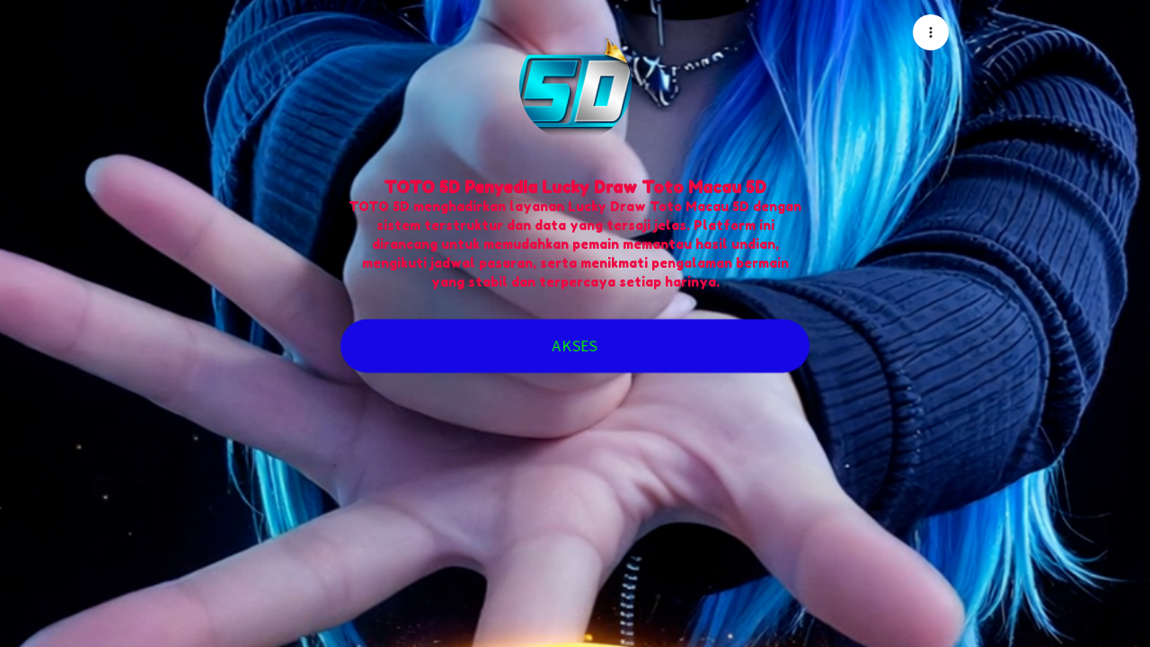

--- FILE ---
content_type: text/css
request_url: https://assets.linklist.bio/7d191c46-3f99-43a5-9bee-26fbfaa7537a/build/assets/LinkList-4b42b626.css
body_size: -351
content:
.embed-wrapper[data-v-de0301c4] .tiktok-embed{min-width:unset!important}.invert-on-hover[data-v-36041c32]:hover{background-color:var(--60afe857)!important;color:var(--5b48323e)!important}.invert-on-hover[data-v-3a6886bc]:hover{background-color:var(--ddc9c164)!important;color:var(--57fc8a18)!important}


--- FILE ---
content_type: text/javascript
request_url: https://assets.linklist.bio/7d191c46-3f99-43a5-9bee-26fbfaa7537a/build/assets/coercion-05091a65.js
body_size: -348
content:
function t(r){if(typeof r=="string"){if(["true","false"].includes(r))return r==="true";if(["0","1"].includes(r))return r==="1"}return!!r}function c(r,n){const e=parseInt(r,10);return isNaN(e)?n??e:e}export{c as a,t as c};


--- FILE ---
content_type: text/javascript
request_url: https://assets.linklist.bio/7d191c46-3f99-43a5-9bee-26fbfaa7537a/build/assets/LinkList.vue_vue_type_script_setup_true_lang-22dfd594.js
body_size: 6488
content:
import{g as A,d as c,o as _,k as y,m as C,U as f,A as N,t as E,P as J,N as R,L as S,l as pe,a1 as Te,a2 as Ce,ax as Pe,au as Q,aw as q,R as O,Q as W,S as Le,q as B,ar as de,b as Se,a3 as Oe}from"./vuetify-90e4ebda.js";import{_ as G}from"./_plugin-vue_export-helper-c27b6911.js";import{V as X}from"./VImg-3be79ec6.js";import{B as Ee,S as Fe}from"./useLinkButtonStyles-78e56e0f.js";import{l as _e}from"./useLinkFonts-20aa4557.js";import{k as Ie,x as Me}from"./mdi-bf8ee437.js";import{k as ve,i as Be,_ as Re,a as De,e as qe,b as He,c as ge,d as Ne,f as Ge,g as Ue,h as Ke,j as ze,l as We,m as Je,n as Y,o as Qe,p as me,q as Xe,r as Ye}from"./get-24d2e973.js";import{_ as Ze,i as Ve,a as je}from"./isSymbol-6bb41447.js";import{i as U}from"./toString-f6ab1ef3.js";import{c as F}from"./coercion-05091a65.js";import{a as er,u as rr}from"./icons-0da5d42d.js";import{t as he}from"./file-45154797.js";import{V as j}from"./index-a6fc1ec1.js";import{g as ye}from"./color-d93c593e.js";import{V as nr}from"./VCard-11ae0bdd.js";import{e as tr}from"./useLinkFormViewModel-4636405a.js";import{u as ar}from"./useTrackLink-86c7d115.js";import{w as sr}from"./object-afd6adc6.js";const ir={class:"relative pb-[56.25%]"},lr=["src"],or=A({__name:"VimeoLink",props:{link:{}},setup(e){const r=e,n=c(()=>{var s,a;return`https://player.vimeo.com/video/${(a=(s=r.link.location_url)==null?void 0:s.match(/https:\/\/(player\.)?vimeo\.com(\/video)?\/(\d+)/))==null?void 0:a[3]}`});return(t,s)=>(_(),y("div",ir,[C("iframe",{class:"top-0 left-0 absolute w-full h-full",scrolling:"no",frameborder:"no",src:f(n)},null,8,lr)]))}}),ur=["innerHTML"],cr=A({__name:"TikTokLink",props:{link:{}},setup(e){const r=e,n=N("isPreviewMode",!1),t=c(()=>r.link.settings.oembedMetadata.html);return(s,a)=>(_(),y("div",{class:E(["relative rounded-[0.3rem] p-0 block mx-auto w-fit",{"embed-wrapper":f(n)}]),innerHTML:f(t)},null,10,ur))}});const fr=G(cr,[["__scopeId","data-v-de0301c4"]]),pr={class:"relative rounded-[0.3rem] p-0 block w-full"},dr=C("div",{class:"pb-[56.25%] block"},null,-1),_r=["src"],vr=A({__name:"TwitchLink",props:{link:{}},setup(e){const r=e,n=c(()=>{var a,i;const t=(i=(a=r.link.location_url)==null?void 0:a.match(/^(?:https?:\/\/)?(?:www\.)?(?:twitch\.tv\/)(.+)$/))==null?void 0:i[1],s=typeof window<"u"?window.location.hostname:"linklist.bio";return`https://player.twitch.tv/?channel=${t}&autoplay=false&parent=${s}`});return(t,s)=>(_(),y("div",pr,[dr,C("iframe",{class:"absolute top-0 bottom-0 left-0 w-full h-full border-0",scrolling:"no",frameborder:"no",src:f(n)},`
        `,8,_r)]))}}),gr={class:"relative rounded-[0.3rem] p-0 block w-full"},mr=["src"],hr=A({__name:"YoutubeLink",props:{link:{}},setup(e){const r=e,n=c(()=>r.link.location_url.includes("/shorts/")?9/16:16/9),t=/^(?:https?:\/\/)?(?:www\.)?(?:youtu\.be\/|youtube\.com\/(?:embed\/|shorts\/.*|v\/|watch\?v=|watch\?.+&v=))((?:\w|-){11})(?:&list=(\S+))?/,s=c(()=>{var i;return`https://www.youtube.com/embed/${(i=r.link.location_url.match(t))==null?void 0:i[1]}`});return(a,i)=>(_(),y("div",gr,[J(X,{"aspect-ratio":f(n)},{default:R(()=>[C("iframe",{class:"absolute top-0 bottom-0 left-0 w-full h-full border-0",height:"350",scrolling:"no",src:f(s),frameborder:"no"},null,8,mr)]),_:1},8,["aspect-ratio"])]))}}),yr=["height","src"],br=A({__name:"SpotifyLink",props:{link:{}},setup(e){const r=e,n=c(()=>{let s=r.link.location_url.replace(/\/embed|\/intl-pt/,"");try{let a=new URL(s);return`${a.origin}/embed${a.pathname}`}catch{return""}}),t=c(()=>/playlist|album/.test(n.value)?152:80);return(s,a)=>(_(),S(X,{"aspect-ratio":"16 / 9"},{default:R(()=>[C("iframe",{width:"100%",height:f(t),src:f(n),allowfullscreen:"",loading:"lazy",allow:"autoplay; clipboard-write; encrypted-media; fullscreen; picture-in-picture",style:{"border-radius":"12px"},allowtransparency:"true"},null,8,yr)]),_:1}))}}),kr={};function wr(e,r){return pe(e.$slots,"default",Te(Ce(e.$attrs)))}const $r=G(kr,[["render",wr]]),Ar={class:"relative rounded-[0.3rem] p-0 block w-full"},xr=C("div",{class:"pb-[56.25%] block"},null,-1),Tr=["src"],Cr=A({__name:"SoundcloudLink",props:{link:{}},setup(e){const r=e,n=c(()=>`https://w.soundcloud.com/player/?url=${r.link.location_url}&color=%23ff5500&auto_play=false&hide_related=false&show_comments=true&show_user=true&show_reposts=false&show_teaser=true&visual=true`);return(t,s)=>(_(),y("div",Ar,[xr,C("iframe",{src:f(n),class:"absolute top-0 bottom-0 left-0 w-full h-full border-0",scrolling:"no",frameborder:"no"},null,8,Tr)]))}});function Pr(e,r,n,t){for(var s=-1,a=e==null?0:e.length;++s<a;){var i=e[s];r(t,i,n(i),e)}return t}var Lr=Pr;function Sr(e){return function(r,n,t){for(var s=-1,a=Object(r),i=t(r),l=i.length;l--;){var u=i[e?l:++s];if(n(a[u],u,a)===!1)break}return r}}var Or=Sr,Er=Or,Fr=Er(),Ir=Fr,Mr=Ir,Br=ve;function Rr(e,r){return e&&Mr(e,r,Br)}var Dr=Rr,qr=Be;function Hr(e,r){return function(n,t){if(n==null)return n;if(!qr(n))return e(n,t);for(var s=n.length,a=r?s:-1,i=Object(n);(r?a--:++a<s)&&t(i[a],a,i)!==!1;);return n}}var Nr=Hr,Gr=Dr,Ur=Nr,Kr=Ur(Gr),zr=Kr,Wr=zr;function Jr(e,r,n,t){return Wr(e,function(s,a,i){r(t,s,n(s),i)}),t}var Qr=Jr,Xr="__lodash_hash_undefined__";function Yr(e){return this.__data__.set(e,Xr),this}var Zr=Yr;function Vr(e){return this.__data__.has(e)}var jr=Vr,en=Re,rn=Zr,nn=jr;function H(e){var r=-1,n=e==null?0:e.length;for(this.__data__=new en;++r<n;)this.add(e[r])}H.prototype.add=H.prototype.push=rn;H.prototype.has=nn;var tn=H;function an(e,r){for(var n=-1,t=e==null?0:e.length;++n<t;)if(r(e[n],n,e))return!0;return!1}var sn=an;function ln(e,r){return e.has(r)}var on=ln,un=tn,cn=sn,fn=on,pn=1,dn=2;function _n(e,r,n,t,s,a){var i=n&pn,l=e.length,u=r.length;if(l!=u&&!(i&&u>l))return!1;var p=a.get(e),g=a.get(r);if(p&&g)return p==r&&g==e;var m=-1,v=!0,b=n&dn?new un:void 0;for(a.set(e,r),a.set(r,e);++m<l;){var h=e[m],k=r[m];if(t)var T=i?t(k,h,m,r,e,a):t(h,k,m,e,r,a);if(T!==void 0){if(T)continue;v=!1;break}if(b){if(!cn(r,function(o,d){if(!fn(b,d)&&(h===o||s(h,o,n,t,a)))return b.push(d)})){v=!1;break}}else if(!(h===k||s(h,k,n,t,a))){v=!1;break}}return a.delete(e),a.delete(r),v}var be=_n;function vn(e){var r=-1,n=Array(e.size);return e.forEach(function(t,s){n[++r]=[s,t]}),n}var gn=vn;function mn(e){var r=-1,n=Array(e.size);return e.forEach(function(t){n[++r]=t}),n}var hn=mn,ee=Ze,re=De,yn=qe,bn=be,kn=gn,wn=hn,$n=1,An=2,xn="[object Boolean]",Tn="[object Date]",Cn="[object Error]",Pn="[object Map]",Ln="[object Number]",Sn="[object RegExp]",On="[object Set]",En="[object String]",Fn="[object Symbol]",In="[object ArrayBuffer]",Mn="[object DataView]",ne=ee?ee.prototype:void 0,K=ne?ne.valueOf:void 0;function Bn(e,r,n,t,s,a,i){switch(n){case Mn:if(e.byteLength!=r.byteLength||e.byteOffset!=r.byteOffset)return!1;e=e.buffer,r=r.buffer;case In:return!(e.byteLength!=r.byteLength||!a(new re(e),new re(r)));case xn:case Tn:case Ln:return yn(+e,+r);case Cn:return e.name==r.name&&e.message==r.message;case Sn:case En:return e==r+"";case Pn:var l=kn;case On:var u=t&$n;if(l||(l=wn),e.size!=r.size&&!u)return!1;var p=i.get(e);if(p)return p==r;t|=An,i.set(e,r);var g=bn(l(e),l(r),t,s,a,i);return i.delete(e),g;case Fn:if(K)return K.call(e)==K.call(r)}return!1}var Rn=Bn,te=He,Dn=1,qn=Object.prototype,Hn=qn.hasOwnProperty;function Nn(e,r,n,t,s,a){var i=n&Dn,l=te(e),u=l.length,p=te(r),g=p.length;if(u!=g&&!i)return!1;for(var m=u;m--;){var v=l[m];if(!(i?v in r:Hn.call(r,v)))return!1}var b=a.get(e),h=a.get(r);if(b&&h)return b==r&&h==e;var k=!0;a.set(e,r),a.set(r,e);for(var T=i;++m<u;){v=l[m];var o=e[v],d=r[v];if(t)var x=i?t(d,o,v,r,e,a):t(o,d,v,e,r,a);if(!(x===void 0?o===d||s(o,d,n,t,a):x)){k=!1;break}T||(T=v=="constructor")}if(k&&!T){var w=e.constructor,$=r.constructor;w!=$&&"constructor"in e&&"constructor"in r&&!(typeof w=="function"&&w instanceof w&&typeof $=="function"&&$ instanceof $)&&(k=!1)}return a.delete(e),a.delete(r),k}var Gn=Nn,z=ge,Un=be,Kn=Rn,zn=Gn,ae=Ne,se=U,ie=Ge,Wn=Ue,Jn=1,le="[object Arguments]",oe="[object Array]",D="[object Object]",Qn=Object.prototype,ue=Qn.hasOwnProperty;function Xn(e,r,n,t,s,a){var i=se(e),l=se(r),u=i?oe:ae(e),p=l?oe:ae(r);u=u==le?D:u,p=p==le?D:p;var g=u==D,m=p==D,v=u==p;if(v&&ie(e)){if(!ie(r))return!1;i=!0,g=!1}if(v&&!g)return a||(a=new z),i||Wn(e)?Un(e,r,n,t,s,a):Kn(e,r,u,n,t,s,a);if(!(n&Jn)){var b=g&&ue.call(e,"__wrapped__"),h=m&&ue.call(r,"__wrapped__");if(b||h){var k=b?e.value():e,T=h?r.value():r;return a||(a=new z),s(k,T,n,t,a)}}return v?(a||(a=new z),zn(e,r,n,t,s,a)):!1}var Yn=Xn,Zn=Yn,ce=Ve;function ke(e,r,n,t,s){return e===r?!0:e==null||r==null||!ce(e)&&!ce(r)?e!==e&&r!==r:Zn(e,r,n,t,ke,s)}var we=ke,Vn=ge,jn=we,et=1,rt=2;function nt(e,r,n,t){var s=n.length,a=s,i=!t;if(e==null)return!a;for(e=Object(e);s--;){var l=n[s];if(i&&l[2]?l[1]!==e[l[0]]:!(l[0]in e))return!1}for(;++s<a;){l=n[s];var u=l[0],p=e[u],g=l[1];if(i&&l[2]){if(p===void 0&&!(u in e))return!1}else{var m=new Vn;if(t)var v=t(p,g,u,e,r,m);if(!(v===void 0?jn(g,p,et|rt,t,m):v))return!1}}return!0}var tt=nt,at=je;function st(e){return e===e&&!at(e)}var $e=st,it=$e,lt=ve;function ot(e){for(var r=lt(e),n=r.length;n--;){var t=r[n],s=e[t];r[n]=[t,s,it(s)]}return r}var ut=ot;function ct(e,r){return function(n){return n==null?!1:n[e]===r&&(r!==void 0||e in Object(n))}}var Ae=ct,ft=tt,pt=ut,dt=Ae;function _t(e){var r=pt(e);return r.length==1&&r[0][2]?dt(r[0][0],r[0][1]):function(n){return n===e||ft(n,e,r)}}var vt=_t;function gt(e,r){return e!=null&&r in Object(e)}var mt=gt,ht=Ke,yt=ze,bt=U,kt=We,wt=Je,$t=Y;function At(e,r,n){r=ht(r,e);for(var t=-1,s=r.length,a=!1;++t<s;){var i=$t(r[t]);if(!(a=e!=null&&n(e,i)))break;e=e[i]}return a||++t!=s?a:(s=e==null?0:e.length,!!s&&wt(s)&&kt(i,s)&&(bt(e)||yt(e)))}var xt=At,Tt=mt,Ct=xt;function Pt(e,r){return e!=null&&Ct(e,r,Tt)}var Lt=Pt,St=we,Ot=Qe,Et=Lt,Ft=me,It=$e,Mt=Ae,Bt=Y,Rt=1,Dt=2;function qt(e,r){return Ft(e)&&It(r)?Mt(Bt(e),r):function(n){var t=Ot(n,e);return t===void 0&&t===r?Et(n,e):St(r,t,Rt|Dt)}}var Ht=qt;function Nt(e){return e}var Gt=Nt;function Ut(e){return function(r){return r==null?void 0:r[e]}}var Kt=Ut,zt=Xe;function Wt(e){return function(r){return zt(r,e)}}var Jt=Wt,Qt=Kt,Xt=Jt,Yt=me,Zt=Y;function Vt(e){return Yt(e)?Qt(Zt(e)):Xt(e)}var jt=Vt,ea=vt,ra=Ht,na=Gt,ta=U,aa=jt;function sa(e){return typeof e=="function"?e:e==null?na:typeof e=="object"?ta(e)?ra(e[0],e[1]):ea(e):aa(e)}var ia=sa,la=Lr,oa=Qr,ua=ia,ca=U;function fa(e,r){return function(n,t){var s=ca(n)?la:oa,a=r?r():{};return s(n,e,ua(t),a)}}var pa=fa,da=Ye,_a=pa,va=_a(function(e,r,n){da(e,n,r)}),ga=va;const fe=Pe(ga),Z=e=>{const r=N("isPreviewMode",!1),n=c(()=>Q(e)),t=q(()=>typeof n.value.settings=="string"?JSON.parse(n.value.settings):n.value.settings),s=V(n),a=c(()=>{var o,d,x,w,$,P,L;return s.value?"":(o=t.value)!=null&&o.hasOwnProperty("outline")?F(t.value.outline)?`color: ${t.value.text_color}; background: transparent; border: .1rem solid ${t.value.background_color};`:`background: ${t.value.background_color}; color: ${t.value.text_color};`:l.value?`background-color: ${((d=t.value)==null?void 0:d.background_color)??"#25d366"}; color: ${((x=t.value)==null?void 0:x.text_color)??"#FFFFFF"};`:p.value?`background-color: ${((w=t.value)==null?void 0:w.background_color)??"#15CCFF"}; color: ${(($=t.value)==null?void 0:$.text_color)??"#FFFFFF"};`:g.value?`background-color: ${((P=t.value)==null?void 0:P.background_color)??"#000000"}; color: ${((L=t.value)==null?void 0:L.text_color)??"#FFFFFF"};`:""}),i=c(()=>{var w,$,P,L,M;let o="";if(s.value)return o;const d=fe(Ee.value,I=>I.value);switch((w=t.value)==null?void 0:w.border_radius){case"straight":o=d.straight.class;break;case"round":o=d.round.class;break;default:o=d.rounded.class;break}const x=fe(Fe.value,I=>I.value);switch(($=t.value)==null?void 0:$.shadow){case"soft":o+=" "+x.soft.class;break;case"hard":o+=" "+x.hard.class;break;default:o+=" "+x.none.class;break}return(P=t.value)!=null&&P.animation&&(o+=` animated infinite ${t.value.animation}`),F((L=t.value)==null?void 0:L.outline)&&F((M=t.value)==null?void 0:M.invert_on_hover)&&(o+=" invert-on-hover"),o}),l=c(()=>n.value.subtype==="whatsapp"),u=c(()=>n.value.subtype==="telegram"),p=c(()=>n.value.subtype==="waze"),g=c(()=>n.value.subtype==="uber"),m=c(()=>{var o;return((o=t.value)==null?void 0:o.name)??""}),v=c(()=>{var d,x,w,$,P,L,M,I;const o={};return(x=(d=t.value)==null?void 0:d.prepend)!=null&&x.hideDefaultIcon||(l.value?o.withText={icon:Ie,withText:!0}:u.value?o.withText={icon:er,withText:!0}:p.value?o.withText={icon:Me,withText:!0}:g.value&&(o.withText={icon:rr,withText:!0})),(n.value.allowed_to_use_prepend||r)&&(($=(w=t.value)==null?void 0:w.prepend)!=null&&$.icon?o.start={icon:t.value.prepend.icon,withText:!1}:(L=(P=t.value)==null?void 0:P.prepend)!=null&&L.emoji?o.start={emoji:t.value.prepend.emoji,withText:!1}:(I=(M=t.value)==null?void 0:M.prepend)!=null&&I.image&&(o.start={image:he(t.value.prepend.image).value,withText:!1})),o}),b=c(()=>{var o,d;if((o=t.value)!=null&&o.font_family)return _e[(d=t.value)==null?void 0:d.font_family].style}),h=c(()=>{var o,d;return(o=t.value)!=null&&o.font_size?parseInt((d=t.value)==null?void 0:d.font_size,10):""}),k=q(()=>b.value?`${a.value} font-family: ${b.value}, sans-serif !important;`:a.value),T=q(()=>{let o="";return b.value&&(o+=`font-family: ${b.value}, sans-serif !important;`),h.value&&(o+=`font-size: ${h.value}px;`),o});return{linkClass:i,name:m,link:n,settings:t,prepend:v,wrapperStyles:k,textStyles:T}};function ma(e,r){const n=c(()=>Q(e)),t=c(()=>n.value.settings.hasOwnProperty("outline")?F(n.value.settings.outline)?{color:n.value.settings.text_color,background:"transparent",border:`.1rem solid ${n.value.settings.background_color}`}:{background:n.value.settings.background_color,color:n.value.settings.text_color}:{}),s=c(()=>n.value.settings.animation&&!r.value?["animated","infinite",n.value.settings.animation]:[]),a=c(()=>{var l,u;if((l=n.value.settings)!=null&&l.font_family)return _e[(u=n.value.settings)==null?void 0:u.font_family].style}),i=q(()=>a.value?{...t.value,"font-family":`${a.value}, sans-serif !important`}:t.value);return{linkClasses:s,wrapperStyles:i}}function V(e){const r=N("isPreviewMode",!1),n=c(()=>Q(e));return c(()=>{var s,a;return r?F((s=n.value.settings)==null?void 0:s.as_card):n.value.allowed_to_use_as_card&&F((a=n.value.settings)==null?void 0:a.as_card)})}const ha=["src"],ya={key:2,class:"ml-2"},ba=A({__name:"LinkButton",props:{link:{},name:{},prepend:{}},setup(e){const r=e,n=V(()=>r.link),{textStyles:t}=Z(()=>r.link);return(s,a)=>{var i,l,u,p,g;return _(),y("div",{class:E(["w-full text-center link-btn flex flex-row relative",{"px-8":(i=s.prepend)==null?void 0:i.start}])},[(l=s.prepend)!=null&&l.start?(_(),y("div",{key:0,class:E(["!absolute transform -translate-y-1/2 top-1/2 left-[4px]",{"rounded-[0.3rem]":f(n),"radius-inherit":!f(n)}])},[s.prepend.start.icon?(_(),S(j,{key:0,class:"ml-3",icon:s.prepend.start.icon},null,8,["icon"])):O("",!0),s.prepend.start.image?(_(),y("img",{key:1,src:s.prepend.start.image,class:"radius-inherit",width:"52",height:"52",style:{height:"min(52px, 100%)"}},null,8,ha)):O("",!0),s.prepend.start.emoji?(_(),y("span",ya,W(s.prepend.start.emoji),1)):O("",!0)],2)):O("",!0),C("span",{class:E(["flex-1 text-center",{"px-8 line-clamp-3":!!((u=s.prepend)!=null&&u.start)}]),style:B(f(t))},[(g=(p=s.prepend)==null?void 0:p.withText)!=null&&g.icon?(_(),S(j,{key:0,icon:s.prepend.withText.icon},null,8,["icon"])):O("",!0),Le(" "+W(s.name),1)],6)],2)}}}),ka=["href","target"],wa=A({__name:"AnchorLinkButton",props:{link:{},external:{type:Boolean}},setup(e){const r=e;de(l=>({"60afe857":l.link.settings.background_color,"5b48323e":f(n)}));const n=c(()=>{const l=r.link.settings.background_color??"#ffffff";return ye(l)}),{linkClass:t,name:s,prepend:a,wrapperStyles:i}=Z(()=>r.link);return(l,u)=>(_(),y("a",{href:l.link.full_url,target:l.external?"_blank":"_self",rel:"noreferrer noopener nofollow"},[J(ba,{class:E(f(t)+" cursor-pointer"),style:B(f(i)),name:f(s),prepend:f(a),link:l.link},null,8,["class","style","name","prepend","link"])],8,ka))}});const xe=G(wa,[["__scopeId","data-v-36041c32"]]),$a=A({__name:"EmbeddableCard",props:{link:{},external:{type:Boolean}},setup(e){const r=e,n=Se(!1),{linkClasses:t,wrapperStyles:s}=ma(()=>r.link,n);return(a,i)=>(_(),S(nr,{class:E(["relative p-0 block w-full cursor-pointer !rounded-[0.3rem]",f(t)]),style:B(f(s)),href:a.link.full_url,target:a.external?"_blank":"_self",onMouseover:i[0]||(i[0]=l=>n.value=!0),onMouseleave:i[1]||(i[1]=l=>n.value=!1)},{default:R(()=>[pe(a.$slots,"default"),a.link.settings.name?(_(),S(xe,{key:0,link:a.link,external:a.external,style:{"border-radius":"inherit"}},null,8,["link","external"])):O("",!0)]),_:3},8,["class","style","href","target"]))}}),Aa={class:"relative rounded-[0.3rem] p-0 block mx-auto w-fit"},xa=["src"],Ta=A({__name:"LinkEmbedContent",props:{link:{}},setup(e){const r=e,n=he(()=>r.link.settings.card_image);return(t,s)=>(_(),y("div",Aa,[f(n)?(_(),y("img",{key:0,src:f(n),class:"radius-inherit",alt:"Link card image"},null,8,xa)):O("",!0)]))}}),Ca={class:"relative max-w-full rounded-[0.3rem] p-0 block w-full"},Pa="https://www.google.com/maps/embed/v1/place",La=A({__name:"GoogleMapsLink",props:{link:{}},setup(e){var a,i;const r=e,n="AIzaSyAeF_KiIXF02b3aBTFDXQeCpChtJ4iPy6k",t=`${(a=r.link.settings.address)==null?void 0:a.lat},${(i=r.link.settings.address)==null?void 0:i.lng}`,s=`${Pa}?key=${n}&q=${t}`;return(l,u)=>(_(),y("div",Ca,[J(X,{"aspect-ratio":16/9},{default:R(()=>[C("iframe",{class:"absolute top-0 bottom-0 left-0 w-full h-full border-0",height:"350",style:{border:"0"},referrerpolicy:"no-referrer-when-downgrade",src:s,scrolling:"no",frameborder:"no"})]),_:1})]))}}),Sa=A({__name:"Paragraph",props:{link:{}},setup(e){const r=e;de(a=>({ddc9c164:a.link.settings.background_color,"57fc8a18":f(n)}));const n=c(()=>{const a=r.link.settings.background_color??"#ffffff";return ye(a)}),{wrapperStyles:t,textStyles:s}=Z(()=>r.link);return(a,i)=>(_(),y("div",{style:B(f(t))},[C("p",{class:"whitespace-pre-line w-full text-center",style:B(f(s))},W(a.link.settings.name),5)],4))}});const Oa=G(Sa,[["__scopeId","data-v-3a6886bc"]]),Ea=["data-link-id"],Za=A({__name:"LinkList",props:{link:{},biolink:{},isEditing:{type:Boolean}},setup(e){const r=e,n=c(()=>{var u,p;return F(sr(r.link.settings.is_external??((p=(u=r.biolink)==null?void 0:u.settings.links)==null?void 0:p.is_external),!0))}),t={youtube:hr,soundcloud:Cr,spotify:br,twitch:vr,vimeo:or,tiktok:fr,google_maps:La},s=V(()=>r.link),a=c(()=>{if(tr.includes(r.link.subtype))return t[r.link.subtype];if(s.value)return Ta;if(r.link.subtype==="p")return Oa}),i=c(()=>s.value?$a:$r);function l(){N("isPreviewMode",!1)||ar(r.link)}return(u,p)=>(_(),y("section",{"data-link-id":u.link.link_id,class:E({relative:u.isEditing,"z-10":u.isEditing})},[(_(),S(Oe(f(i)),{link:u.link,external:f(n),onClick:l},{default:R(()=>[f(a)?(_(),S(f(a),{key:0,link:u.link},null,8,["link"])):(_(),S(xe,{key:1,link:u.link,external:f(n),onClick:l},null,8,["link","external"]))]),_:1},8,["link","external"]))],10,Ea))}});export{Za as _,Lt as h,Gt as i};


--- FILE ---
content_type: text/javascript
request_url: https://assets.linklist.bio/7d191c46-3f99-43a5-9bee-26fbfaa7537a/build/assets/VDivider-43ce8005.js
body_size: 4
content:
import{b as c,o as d,u as v}from"./index-a6fc1ec1.js";import{aC as m,aO as h,aB as u,aP as g,at as C,d as V,aW as r,P as f}from"./vuetify-90e4ebda.js";const k=m({color:String,inset:Boolean,length:[Number,String],thickness:[Number,String],vertical:Boolean,...c(),...h()},"VDivider"),b=u()({name:"VDivider",props:k(),setup(e,i){let{attrs:t}=i;const{themeClasses:o}=g(e),{textColorClasses:s,textColorStyles:l}=d(C(e,"color")),n=V(()=>{const a={};return e.length&&(a[e.vertical?"maxHeight":"maxWidth"]=r(e.length)),e.thickness&&(a[e.vertical?"borderRightWidth":"borderTopWidth"]=r(e.thickness)),a});return v(()=>f("hr",{class:[{"v-divider":!0,"v-divider--inset":e.inset,"v-divider--vertical":e.vertical},o.value,s.value,e.class],style:[n.value,l.value,e.style],"aria-orientation":!t.role||t.role==="separator"?e.vertical?"vertical":"horizontal":void 0,role:`${t.role||"separator"}`},null)),{}}});export{b as V};
